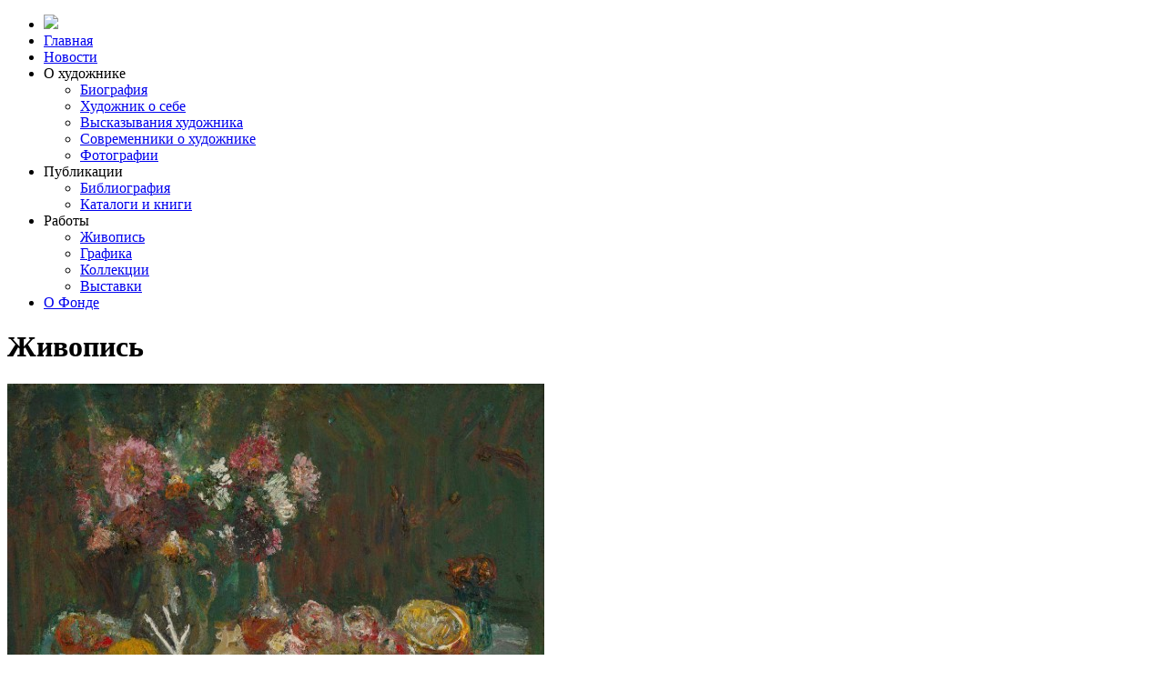

--- FILE ---
content_type: text/html; charset=UTF-8
request_url: https://viktorsorokin.ru/picture/id/187
body_size: 4326
content:
<!doctype html>
<html lang="ru">
<head>
    <meta charset="utf-8">

    <title>Астры</title>

    <meta name="viewport" content="width=device-width, initial-scale=1.0">
    <meta name="description" content="Меньше, чем за год новое культурное пространство сумело завоевать репутацию заведения, придерживающегося высокой планки при подборе своих экспозиций.">
    <meta name="keywords" content="">

    <meta name="og:title" content="Астры">
    <meta name="og:image" content="">
    <meta name="og:url" content="http://viktorsorokin.ru/picture/id/187">

    <meta name='yandex-verification' content='' />
    
    <link href="/ext/css/bootstrap.css" rel="stylesheet">
    <link href="/ext/css/jquery.fancybox.css" rel="stylesheet">
    <link href="/ext/css/datepicker3.min.css" rel="stylesheet">
    <link href="/ext/css/reset.css" rel="stylesheet">
    <link href="/ext/css/colors.css" rel="stylesheet">
    <link href="/ext/css/user.css" rel="stylesheet">
    <link href="/ext/css/vars.css" rel="stylesheet">
    <link href="/ext/css/ihavecookies.css" rel="stylesheet">

    
        <link href="/ext/css/slick.css" rel="stylesheet">
        <link href="/ext/css/animate.min.css" rel="stylesheet">
        <link href="/ext/css/plugins.css" rel="stylesheet">
<!--        <link href="/ext/css/non-responsive.css" rel="stylesheet">-->

        <link href="/ui/css/global.css" rel="stylesheet">
        <link href="/ui/css/includes.css" rel="stylesheet">
<!--        <link href="/ui/css/responsive.css" rel="stylesheet">-->

        <link href="/ext/fonts/roboto/roboto.css" rel="stylesheet">
        <link href="/ext/fonts/raleway/raleway.css" rel="stylesheet">


        <link href="/ui/css/picture.css" rel="stylesheet">
        <link href="/ui/css/picture.view.css" rel="stylesheet">

        
    
    <link rel="icon" href="/ui/img/favicon.ico" type="image/x-icon">
    <link rel="shortcut icon" href="/ui/img/favicon.ico" type="image/x-icon">

</head><body class="face" id="picture">
<div id="to-head"></div>

    

        <nav class="navbar navbar-face navbar-fixed-top">
            <div class="container">
                <ul class="nav navbar-nav">
                    <li class="hide-mb">
                        <a class="navbar-brand" id="logo-nav" href="/">
                            <img src="/ui/img/favicon.png"/>
                        </a>
                    </li>
                                            <li class="dropdown">
                                                                <a class="dropdown-toggle on-hover-active" href="/">Главная</a>
                                
                            
                            
                        </li>
                                            <li class="dropdown">
                                                                <a class="dropdown-toggle on-hover-active" href="/article/news">Новости</a>
                                
                            
                            
                        </li>
                                            <li class="dropdown">
                                                            
                                    <a class="dropdown-toggle" data-toggle="dropdown">О художнике</a>
                                
                                
                                                            <ul class="dropdown-menu" onmouseover="$(this).parent().addClass('active');" onmouseout="$(this).parent().removeClass('active');">
                                                                            <li><a href="/about/bio">Биография</a></li>
                                                                            <li><a href="/about/history">Художник о себе</a></li>
                                                                            <li><a href="/about/quote">Выcказывания художника</a></li>
                                                                            <li><a href="/about/coeval">Современники о художнике</a></li>
                                                                            <li><a href="/about/photos">Фотографии</a></li>
                                                                    </ul>
                            
                        </li>
                                            <li class="dropdown">
                                                            
                                    <a class="dropdown-toggle" data-toggle="dropdown">Публикации</a>
                                
                                
                                                            <ul class="dropdown-menu" onmouseover="$(this).parent().addClass('active');" onmouseout="$(this).parent().removeClass('active');">
                                                                            <li><a href="/press/biblio">Библиография</a></li>
                                                                            <li><a href="/press/catalog">Каталоги и книги</a></li>
                                                                    </ul>
                            
                        </li>
                                            <li class="dropdown">
                                                            
                                    <a class="dropdown-toggle" data-toggle="dropdown">Работы</a>
                                
                                
                                                            <ul class="dropdown-menu" onmouseover="$(this).parent().addClass('active');" onmouseout="$(this).parent().removeClass('active');">
                                                                            <li><a href="/picture/type/1">Живопись</a></li>
                                                                            <li><a href="/picture/type/2">Графика</a></li>
                                                                            <li><a href="/storage">Коллекции</a></li>
                                                                            <li><a href="/storage/show">Выставки</a></li>
                                                                    </ul>
                            
                        </li>
                                            <li class="dropdown">
                                                                <a class="dropdown-toggle on-hover-active" href="/about/fund">О Фонде</a>
                                
                            
                            
                        </li>
                                    </ul>
            </div>
        </nav>
        <!--[if lt IE 9]>
<div id="warning-browser">
        <p>Вы пользуетесь устаревшей версией браузера Internet Explorer. Данная версия браузера не поддерживает многие современные технологии, из-за чего многие страницы отображаются некорректно, а главное — на сайтах могут работать не все функции.</p>
        <p>При переходе на любой нижеуказанный браузер все ваши закладки и пароли будут перенесены из текущего браузера, вы ничего не потеряете:</p>
        <div class="list mt-20">
            <a class="btn btn-sm btn-info cl-white mr-10" href="http://www.mozilla.org/firefox/">Скачать Mozilla Firefox</a>
            <a class="btn btn-sm btn-info cl-white mr-10" href="http://www.google.com/chrome/">Google Chrome</a>
            <a class="btn btn-sm btn-info cl-white mr-10" href="http://www.opera.com/">Opera</a>
            <a class="btn btn-sm btn-info cl-white mr-10" href="http://www.microsoft.com/rus/windows/internet-explorer/">Новый Internet Explorer</a>
        </div>
</div>
<![endif]-->
    
    


<div id="title" class="bg-dark pt-90 pb-50">
    <div class="container">
        <h1 class="fw-9">Живопись</h1>
    </div>
</div>


<div id="main" class="pt-90 pb-90 bg-white">
    <div class="container">
        <div class="row">
            <div class="md-9">
                <a class="fancybox" href="/file/cover/576af44260a86.jpg" title="Астры. 1995">
                <img class="thumb w-100 picture-poster" src="/file/cover/576af44260a86.jpg"/>
                </a>
            </div>
            <div class="md-3">
                <h3 class="fw-9 mb-20">Астры</h3>
                <div class="text-lg">
                    1995<div class="cfx mb-5"></div>                                        Холст, масло<div class="cfx mb-5"></div>                    81х100<div class="cfx mb-5"></div>                                    </div>
                <hr class="w-20 mt-30 mb-30"/>
                <div class="pic-storage mb-20">
                    Художественный музей им. В.С.Сорокина –Дом Мастера (филиал Липецкого областного художественного музея)
                    <div class="cfx mb-10"></div>
                </div>
                <a class="btn bg-black cl-white btn-lg" href="javascript:history.go(-1);"><span class="mr-10 gl gl-triangle-left"></span>Назад</a>
            </div>
        </div>
    </div>
</div>

<div id="callback" class="modal fade">
    <div class="modal-dialog">
        <div class="modal-content">
            <div class="modal-body pb-20">
                <span  class="link-close link-lg pull-right" data-dismiss="modal" aria-label="Close">&times;</span>
                <h4 class="mt-0 fw-4 mb-20">Закажите бесплатный звонок консультанта</h4>
                <form action="/app/callback" method="post">
                    <input type="hidden" name="backurl" value="/picture/id/187">
                    <input type="hidden" name="form" id="form2" value="">
                    <input type="hidden" name="date" value="2026-01-30">

                    <div class="form">
                        <input class="btn btn-success input-lg md-4 last" type="submit" value="Заказать звонок" onclick="$('#form2').val('callback');">
                        <input type="tel" class="md-8 input-lg xs-12" name="phone" required="required" placeholder="Мобильный телефон"/>
                        <p class="form-help mb-0">По указанному номеру оператор свяжется с вами в течении нескольких минут</p>
                    </div>

                    <div class="clearfix"></div>
                </form>
            </div>
        </div>
    </div>
</div>
    <div id="vault" class="pt-90 pb-90 bg-gray-90 bg-dark cl-gray text-sm">
    <div class="container">
        <div class="row">
            <div class="md-2">
                <img class="w-100 vault-logo-small" src="/ui/img/logo_small.png" alt=""/>
            </div>
            <div class="md-3 hide-mb">
                <div class="">
                    <div class="vault-nav">
                        <a class="link-clear" href="/article/news">Новости</a>
                    </div>
                                                                                                                                                                                                <div class="vault-nav id-271">
                                    <a href="/about/bio">Биография</a>
                                </div>
                                                            <div class="vault-nav id-296">
                                    <a href="/about/history">Художник о себе</a>
                                </div>
                                                            <div class="vault-nav id-272">
                                    <a href="/about/quote">Выcказывания художника</a>
                                </div>
                                                            <div class="vault-nav id-273">
                                    <a href="/about/coeval">Современники о художнике</a>
                                </div>
                                                            <div class="vault-nav id-274">
                                    <a href="/about/photos">Фотографии</a>
                                </div>
                                                                                                                                                            <div class="vault-nav id-276">
                                    <a href="/press/biblio">Библиография</a>
                                </div>
                                                            <div class="vault-nav id-277">
                                    <a href="/press/catalog">Каталоги и книги</a>
                                </div>
                                                                                                                                                            <div class="vault-nav id-279">
                                    <a href="/picture/type/1">Живопись</a>
                                </div>
                                                            <div class="vault-nav id-301">
                                    <a href="/picture/type/2">Графика</a>
                                </div>
                                                            <div class="vault-nav id-281">
                                    <a href="/storage">Коллекции</a>
                                </div>
                                                            <div class="vault-nav id-282">
                                    <a href="/storage/show">Выставки</a>
                                </div>
                                                                                                                                        <div class="vault-nav id-99">
                        <a href="/about/fund">О фонде</a>
                        <hr class="op-1 mt-5 mb-5"/>
                    </div>
                </div>
                
                <div class="hr-dotted w-20 mt-30 mb-30 hide-ds"></div>
                
            </div>

            <div class="md-3">
                                                                <div>+7 (499) 390-89-48</div>
                        
                                        <div class="clearfix mb-10"></div>
                                                            
                            <a href="https://yandex.ru/maps/-/COxCeQ5x" target="_blank">3980000, Липецк, ул. Желябова, 4. Галерея Назарова</a>
                        
                                            <div class="clearfix mb-10"></div>
                                                            
                            <a href="mailto:welcome@atlascomm.ru" target="_blank">welcome@atlascomm.ru</a>
                        
                                            <div class="clearfix mb-10"></div>
                            </div>

            <div class="md-4">

                <p><a target="_blank" href="https://metrika.yandex.ru/stat/?counter_id=62473612">2015</a> &copy; Астры</p>
                <div class="mt-10 text-xsm">
                    <p>Дизайн и кодинг: <a href="http://andreysergeev.ru" target="_blank">Сергеев Андрей</a></p>
                </div>

                <div class="cfx mb-15"></div>

                                    <a href="https://vk.com/viktorsorokinru" target="_blank"><img class="mr-5 h-30" src="/ui/img/social/vk-color.png"/></a>
                                    <a href="https://t.me/nazarovgallery" target="_blank"><img class="mr-5 h-30" src="/ui/img/social/telegram-color.png"/></a>
                
            </div>
        </div>
    </div>
</div>
    <div id="upload" class="modal bs-example-modal-sm">
    <div class="modal-dialog modal-sm">
        <div class="modal-content">
        <div class="modal-body pb-20">
            <form action="/file/upload" method="post" enctype="multipart/form-data">
                <input type="hidden" name="backurl" value="/picture/id/187">
                <input type="hidden" name="form" value="cover">
                    <span class="btn btn-default btn-file" onclick="$(this).addClass('disabled');">
                        Выбрать файл
                        <input type="file" accept="image" required="required" name="file">
                    </span>
                    <input class="btn btn-success pull-right" type="submit" value="Сохранить">
                <div class="clearfix"></div>
                <div class="txt-sm mt-10 mb-0 color-gray">Уменьшите фото до <a target="_blank" href="http://resizenow.com/ru">приемлимых 500 Кб</a></div>
            </form>
        </div>
    </div>
    </div>
</div>
    
    <a class="hide-mb" id="move_up" href=""><i class="gl gl-chevron-up cl-lightgray"></i></a>

    <script type="text/javascript" src="//ajax.googleapis.com/ajax/libs/jquery/2.1.1/jquery.min.js"></script>
    <script type="text/javascript" src="/ext/js/bootstrap.js"></script>
    <script type="text/javascript" src="/ext/js/jquery.fancybox.min.js"></script>
    <script type="text/javascript" src="/ext/js/bootstrap-combobox.js"></script>
    <script type="text/javascript" src="/ext/js/bootstrap-datepicker.min.js"></script>
    <script type="text/javascript" src="/ext/js/slick.min.js"></script>
    <script type="text/javascript" src="/ext/js/jquery.viewportchecker.js"></script>
    <script type="text/javascript" src="/ext/js/jquery.simplePagination.js"></script>
    <script type="text/javascript" src="/ext/js/jquery.ihavecookies.js"></script>

    <script type="text/javascript" src="/ui/js/user.js"></script>
    <script type="text/javascript" src="/ui/js/app.js"></script>

            <!-- Yandex.Metrika counter --><script type="text/javascript"> (function (d, w, c) { (w[c] = w[c] || []).push(function() { try { w.yaCounter62473612 = new Ya.Metrika({ id:62473612 }); } catch(e) { } }); var n = d.getElementsByTagName("script")[0], s = d.createElement("script"), f = function () { n.parentNode.insertBefore(s, n); }; s.type = "text/javascript"; s.async = true; s.src = (d.location.protocol == "https:" ? "https:" : "http:") + "//mc.yandex.ru/metrika/watch.js"; if (w.opera == "[object Opera]") { d.addEventListener("DOMContentLoaded", f, false); } else { f(); } })(document, window, "yandex_metrika_callbacks");</script><noscript><div><img src="//mc.yandex.ru/watch/62473612" style="position:absolute; left:-9999px;" alt="" /></div></noscript><!-- /Yandex.Metrika counter -->
    
</body>
</html>
<script type="text/javascript">

    $('.slick').slick({
        dots: true,
        infinite: false,
        slidesToShow: 1,
        slidesToScroll: 1,
        speed: 600,
        autoplay: true,
        autoplaySpeed: 10000
    });

</script>
